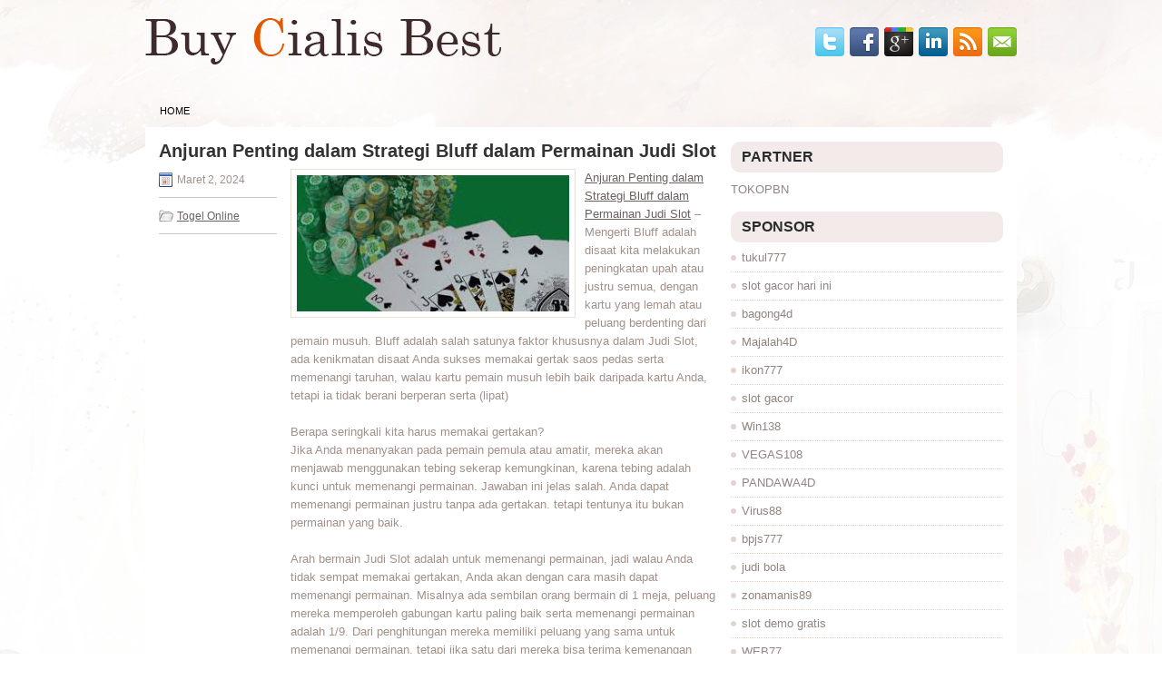

--- FILE ---
content_type: text/html; charset=UTF-8
request_url: http://buycialisbestprice.com/anjuran-penting-dalam-strategi-bluff-dalam-permainan-judi-slot/
body_size: 8868
content:
 <!DOCTYPE html><html xmlns="http://www.w3.org/1999/xhtml" lang="id">
<head profile="http://gmpg.org/xfn/11">
<meta http-equiv="Content-Type" content="text/html; charset=UTF-8" />

<meta name="viewport" content="width=device-width, initial-scale=1.0" />

<link rel="stylesheet" href="http://buycialisbestprice.com/wp-content/themes/Decada/lib/css/reset.css" type="text/css" media="screen, projection" />
<link rel="stylesheet" href="http://buycialisbestprice.com/wp-content/themes/Decada/lib/css/defaults.css" type="text/css" media="screen, projection" />
<!--[if lt IE 8]><link rel="stylesheet" href="http://buycialisbestprice.com/wp-content/themes/Decada/lib/css/ie.css" type="text/css" media="screen, projection" /><![endif]-->

<link rel="stylesheet" href="http://buycialisbestprice.com/wp-content/themes/Decada/style.css" type="text/css" media="screen, projection" />

<title>Anjuran Penting dalam Strategi Bluff dalam Permainan Judi Slot &#8211; Buy Cialis Best Price</title>
<meta name='robots' content='max-image-preview:large' />
<link rel="alternate" type="application/rss+xml" title="Buy Cialis Best Price &raquo; Anjuran Penting dalam Strategi Bluff dalam Permainan Judi Slot Umpan Komentar" href="http://buycialisbestprice.com/anjuran-penting-dalam-strategi-bluff-dalam-permainan-judi-slot/feed/" />
<script type="text/javascript">
window._wpemojiSettings = {"baseUrl":"https:\/\/s.w.org\/images\/core\/emoji\/14.0.0\/72x72\/","ext":".png","svgUrl":"https:\/\/s.w.org\/images\/core\/emoji\/14.0.0\/svg\/","svgExt":".svg","source":{"concatemoji":"http:\/\/buycialisbestprice.com\/wp-includes\/js\/wp-emoji-release.min.js?ver=6.2.2"}};
/*! This file is auto-generated */
!function(e,a,t){var n,r,o,i=a.createElement("canvas"),p=i.getContext&&i.getContext("2d");function s(e,t){p.clearRect(0,0,i.width,i.height),p.fillText(e,0,0);e=i.toDataURL();return p.clearRect(0,0,i.width,i.height),p.fillText(t,0,0),e===i.toDataURL()}function c(e){var t=a.createElement("script");t.src=e,t.defer=t.type="text/javascript",a.getElementsByTagName("head")[0].appendChild(t)}for(o=Array("flag","emoji"),t.supports={everything:!0,everythingExceptFlag:!0},r=0;r<o.length;r++)t.supports[o[r]]=function(e){if(p&&p.fillText)switch(p.textBaseline="top",p.font="600 32px Arial",e){case"flag":return s("\ud83c\udff3\ufe0f\u200d\u26a7\ufe0f","\ud83c\udff3\ufe0f\u200b\u26a7\ufe0f")?!1:!s("\ud83c\uddfa\ud83c\uddf3","\ud83c\uddfa\u200b\ud83c\uddf3")&&!s("\ud83c\udff4\udb40\udc67\udb40\udc62\udb40\udc65\udb40\udc6e\udb40\udc67\udb40\udc7f","\ud83c\udff4\u200b\udb40\udc67\u200b\udb40\udc62\u200b\udb40\udc65\u200b\udb40\udc6e\u200b\udb40\udc67\u200b\udb40\udc7f");case"emoji":return!s("\ud83e\udef1\ud83c\udffb\u200d\ud83e\udef2\ud83c\udfff","\ud83e\udef1\ud83c\udffb\u200b\ud83e\udef2\ud83c\udfff")}return!1}(o[r]),t.supports.everything=t.supports.everything&&t.supports[o[r]],"flag"!==o[r]&&(t.supports.everythingExceptFlag=t.supports.everythingExceptFlag&&t.supports[o[r]]);t.supports.everythingExceptFlag=t.supports.everythingExceptFlag&&!t.supports.flag,t.DOMReady=!1,t.readyCallback=function(){t.DOMReady=!0},t.supports.everything||(n=function(){t.readyCallback()},a.addEventListener?(a.addEventListener("DOMContentLoaded",n,!1),e.addEventListener("load",n,!1)):(e.attachEvent("onload",n),a.attachEvent("onreadystatechange",function(){"complete"===a.readyState&&t.readyCallback()})),(e=t.source||{}).concatemoji?c(e.concatemoji):e.wpemoji&&e.twemoji&&(c(e.twemoji),c(e.wpemoji)))}(window,document,window._wpemojiSettings);
</script>
<style type="text/css">
img.wp-smiley,
img.emoji {
	display: inline !important;
	border: none !important;
	box-shadow: none !important;
	height: 1em !important;
	width: 1em !important;
	margin: 0 0.07em !important;
	vertical-align: -0.1em !important;
	background: none !important;
	padding: 0 !important;
}
</style>
	<link rel='stylesheet' id='wp-block-library-css' href='http://buycialisbestprice.com/wp-includes/css/dist/block-library/style.min.css?ver=6.2.2' type='text/css' media='all' />
<link rel='stylesheet' id='classic-theme-styles-css' href='http://buycialisbestprice.com/wp-includes/css/classic-themes.min.css?ver=6.2.2' type='text/css' media='all' />
<style id='global-styles-inline-css' type='text/css'>
body{--wp--preset--color--black: #000000;--wp--preset--color--cyan-bluish-gray: #abb8c3;--wp--preset--color--white: #ffffff;--wp--preset--color--pale-pink: #f78da7;--wp--preset--color--vivid-red: #cf2e2e;--wp--preset--color--luminous-vivid-orange: #ff6900;--wp--preset--color--luminous-vivid-amber: #fcb900;--wp--preset--color--light-green-cyan: #7bdcb5;--wp--preset--color--vivid-green-cyan: #00d084;--wp--preset--color--pale-cyan-blue: #8ed1fc;--wp--preset--color--vivid-cyan-blue: #0693e3;--wp--preset--color--vivid-purple: #9b51e0;--wp--preset--gradient--vivid-cyan-blue-to-vivid-purple: linear-gradient(135deg,rgba(6,147,227,1) 0%,rgb(155,81,224) 100%);--wp--preset--gradient--light-green-cyan-to-vivid-green-cyan: linear-gradient(135deg,rgb(122,220,180) 0%,rgb(0,208,130) 100%);--wp--preset--gradient--luminous-vivid-amber-to-luminous-vivid-orange: linear-gradient(135deg,rgba(252,185,0,1) 0%,rgba(255,105,0,1) 100%);--wp--preset--gradient--luminous-vivid-orange-to-vivid-red: linear-gradient(135deg,rgba(255,105,0,1) 0%,rgb(207,46,46) 100%);--wp--preset--gradient--very-light-gray-to-cyan-bluish-gray: linear-gradient(135deg,rgb(238,238,238) 0%,rgb(169,184,195) 100%);--wp--preset--gradient--cool-to-warm-spectrum: linear-gradient(135deg,rgb(74,234,220) 0%,rgb(151,120,209) 20%,rgb(207,42,186) 40%,rgb(238,44,130) 60%,rgb(251,105,98) 80%,rgb(254,248,76) 100%);--wp--preset--gradient--blush-light-purple: linear-gradient(135deg,rgb(255,206,236) 0%,rgb(152,150,240) 100%);--wp--preset--gradient--blush-bordeaux: linear-gradient(135deg,rgb(254,205,165) 0%,rgb(254,45,45) 50%,rgb(107,0,62) 100%);--wp--preset--gradient--luminous-dusk: linear-gradient(135deg,rgb(255,203,112) 0%,rgb(199,81,192) 50%,rgb(65,88,208) 100%);--wp--preset--gradient--pale-ocean: linear-gradient(135deg,rgb(255,245,203) 0%,rgb(182,227,212) 50%,rgb(51,167,181) 100%);--wp--preset--gradient--electric-grass: linear-gradient(135deg,rgb(202,248,128) 0%,rgb(113,206,126) 100%);--wp--preset--gradient--midnight: linear-gradient(135deg,rgb(2,3,129) 0%,rgb(40,116,252) 100%);--wp--preset--duotone--dark-grayscale: url('#wp-duotone-dark-grayscale');--wp--preset--duotone--grayscale: url('#wp-duotone-grayscale');--wp--preset--duotone--purple-yellow: url('#wp-duotone-purple-yellow');--wp--preset--duotone--blue-red: url('#wp-duotone-blue-red');--wp--preset--duotone--midnight: url('#wp-duotone-midnight');--wp--preset--duotone--magenta-yellow: url('#wp-duotone-magenta-yellow');--wp--preset--duotone--purple-green: url('#wp-duotone-purple-green');--wp--preset--duotone--blue-orange: url('#wp-duotone-blue-orange');--wp--preset--font-size--small: 13px;--wp--preset--font-size--medium: 20px;--wp--preset--font-size--large: 36px;--wp--preset--font-size--x-large: 42px;--wp--preset--spacing--20: 0.44rem;--wp--preset--spacing--30: 0.67rem;--wp--preset--spacing--40: 1rem;--wp--preset--spacing--50: 1.5rem;--wp--preset--spacing--60: 2.25rem;--wp--preset--spacing--70: 3.38rem;--wp--preset--spacing--80: 5.06rem;--wp--preset--shadow--natural: 6px 6px 9px rgba(0, 0, 0, 0.2);--wp--preset--shadow--deep: 12px 12px 50px rgba(0, 0, 0, 0.4);--wp--preset--shadow--sharp: 6px 6px 0px rgba(0, 0, 0, 0.2);--wp--preset--shadow--outlined: 6px 6px 0px -3px rgba(255, 255, 255, 1), 6px 6px rgba(0, 0, 0, 1);--wp--preset--shadow--crisp: 6px 6px 0px rgba(0, 0, 0, 1);}:where(.is-layout-flex){gap: 0.5em;}body .is-layout-flow > .alignleft{float: left;margin-inline-start: 0;margin-inline-end: 2em;}body .is-layout-flow > .alignright{float: right;margin-inline-start: 2em;margin-inline-end: 0;}body .is-layout-flow > .aligncenter{margin-left: auto !important;margin-right: auto !important;}body .is-layout-constrained > .alignleft{float: left;margin-inline-start: 0;margin-inline-end: 2em;}body .is-layout-constrained > .alignright{float: right;margin-inline-start: 2em;margin-inline-end: 0;}body .is-layout-constrained > .aligncenter{margin-left: auto !important;margin-right: auto !important;}body .is-layout-constrained > :where(:not(.alignleft):not(.alignright):not(.alignfull)){max-width: var(--wp--style--global--content-size);margin-left: auto !important;margin-right: auto !important;}body .is-layout-constrained > .alignwide{max-width: var(--wp--style--global--wide-size);}body .is-layout-flex{display: flex;}body .is-layout-flex{flex-wrap: wrap;align-items: center;}body .is-layout-flex > *{margin: 0;}:where(.wp-block-columns.is-layout-flex){gap: 2em;}.has-black-color{color: var(--wp--preset--color--black) !important;}.has-cyan-bluish-gray-color{color: var(--wp--preset--color--cyan-bluish-gray) !important;}.has-white-color{color: var(--wp--preset--color--white) !important;}.has-pale-pink-color{color: var(--wp--preset--color--pale-pink) !important;}.has-vivid-red-color{color: var(--wp--preset--color--vivid-red) !important;}.has-luminous-vivid-orange-color{color: var(--wp--preset--color--luminous-vivid-orange) !important;}.has-luminous-vivid-amber-color{color: var(--wp--preset--color--luminous-vivid-amber) !important;}.has-light-green-cyan-color{color: var(--wp--preset--color--light-green-cyan) !important;}.has-vivid-green-cyan-color{color: var(--wp--preset--color--vivid-green-cyan) !important;}.has-pale-cyan-blue-color{color: var(--wp--preset--color--pale-cyan-blue) !important;}.has-vivid-cyan-blue-color{color: var(--wp--preset--color--vivid-cyan-blue) !important;}.has-vivid-purple-color{color: var(--wp--preset--color--vivid-purple) !important;}.has-black-background-color{background-color: var(--wp--preset--color--black) !important;}.has-cyan-bluish-gray-background-color{background-color: var(--wp--preset--color--cyan-bluish-gray) !important;}.has-white-background-color{background-color: var(--wp--preset--color--white) !important;}.has-pale-pink-background-color{background-color: var(--wp--preset--color--pale-pink) !important;}.has-vivid-red-background-color{background-color: var(--wp--preset--color--vivid-red) !important;}.has-luminous-vivid-orange-background-color{background-color: var(--wp--preset--color--luminous-vivid-orange) !important;}.has-luminous-vivid-amber-background-color{background-color: var(--wp--preset--color--luminous-vivid-amber) !important;}.has-light-green-cyan-background-color{background-color: var(--wp--preset--color--light-green-cyan) !important;}.has-vivid-green-cyan-background-color{background-color: var(--wp--preset--color--vivid-green-cyan) !important;}.has-pale-cyan-blue-background-color{background-color: var(--wp--preset--color--pale-cyan-blue) !important;}.has-vivid-cyan-blue-background-color{background-color: var(--wp--preset--color--vivid-cyan-blue) !important;}.has-vivid-purple-background-color{background-color: var(--wp--preset--color--vivid-purple) !important;}.has-black-border-color{border-color: var(--wp--preset--color--black) !important;}.has-cyan-bluish-gray-border-color{border-color: var(--wp--preset--color--cyan-bluish-gray) !important;}.has-white-border-color{border-color: var(--wp--preset--color--white) !important;}.has-pale-pink-border-color{border-color: var(--wp--preset--color--pale-pink) !important;}.has-vivid-red-border-color{border-color: var(--wp--preset--color--vivid-red) !important;}.has-luminous-vivid-orange-border-color{border-color: var(--wp--preset--color--luminous-vivid-orange) !important;}.has-luminous-vivid-amber-border-color{border-color: var(--wp--preset--color--luminous-vivid-amber) !important;}.has-light-green-cyan-border-color{border-color: var(--wp--preset--color--light-green-cyan) !important;}.has-vivid-green-cyan-border-color{border-color: var(--wp--preset--color--vivid-green-cyan) !important;}.has-pale-cyan-blue-border-color{border-color: var(--wp--preset--color--pale-cyan-blue) !important;}.has-vivid-cyan-blue-border-color{border-color: var(--wp--preset--color--vivid-cyan-blue) !important;}.has-vivid-purple-border-color{border-color: var(--wp--preset--color--vivid-purple) !important;}.has-vivid-cyan-blue-to-vivid-purple-gradient-background{background: var(--wp--preset--gradient--vivid-cyan-blue-to-vivid-purple) !important;}.has-light-green-cyan-to-vivid-green-cyan-gradient-background{background: var(--wp--preset--gradient--light-green-cyan-to-vivid-green-cyan) !important;}.has-luminous-vivid-amber-to-luminous-vivid-orange-gradient-background{background: var(--wp--preset--gradient--luminous-vivid-amber-to-luminous-vivid-orange) !important;}.has-luminous-vivid-orange-to-vivid-red-gradient-background{background: var(--wp--preset--gradient--luminous-vivid-orange-to-vivid-red) !important;}.has-very-light-gray-to-cyan-bluish-gray-gradient-background{background: var(--wp--preset--gradient--very-light-gray-to-cyan-bluish-gray) !important;}.has-cool-to-warm-spectrum-gradient-background{background: var(--wp--preset--gradient--cool-to-warm-spectrum) !important;}.has-blush-light-purple-gradient-background{background: var(--wp--preset--gradient--blush-light-purple) !important;}.has-blush-bordeaux-gradient-background{background: var(--wp--preset--gradient--blush-bordeaux) !important;}.has-luminous-dusk-gradient-background{background: var(--wp--preset--gradient--luminous-dusk) !important;}.has-pale-ocean-gradient-background{background: var(--wp--preset--gradient--pale-ocean) !important;}.has-electric-grass-gradient-background{background: var(--wp--preset--gradient--electric-grass) !important;}.has-midnight-gradient-background{background: var(--wp--preset--gradient--midnight) !important;}.has-small-font-size{font-size: var(--wp--preset--font-size--small) !important;}.has-medium-font-size{font-size: var(--wp--preset--font-size--medium) !important;}.has-large-font-size{font-size: var(--wp--preset--font-size--large) !important;}.has-x-large-font-size{font-size: var(--wp--preset--font-size--x-large) !important;}
.wp-block-navigation a:where(:not(.wp-element-button)){color: inherit;}
:where(.wp-block-columns.is-layout-flex){gap: 2em;}
.wp-block-pullquote{font-size: 1.5em;line-height: 1.6;}
</style>
<script type='text/javascript' src='http://buycialisbestprice.com/wp-includes/js/jquery/jquery.min.js?ver=3.6.4' id='jquery-core-js'></script>
<script type='text/javascript' src='http://buycialisbestprice.com/wp-includes/js/jquery/jquery-migrate.min.js?ver=3.4.0' id='jquery-migrate-js'></script>
<script type='text/javascript' src='http://buycialisbestprice.com/wp-content/themes/Decada/lib/js/superfish.js?ver=6.2.2' id='superfish-js'></script>
<script type='text/javascript' src='http://buycialisbestprice.com/wp-content/themes/Decada/lib/js/jquery.mobilemenu.js?ver=6.2.2' id='mobilemenu-js'></script>
<link rel="https://api.w.org/" href="http://buycialisbestprice.com/wp-json/" /><link rel="alternate" type="application/json" href="http://buycialisbestprice.com/wp-json/wp/v2/posts/1411" /><link rel="EditURI" type="application/rsd+xml" title="RSD" href="http://buycialisbestprice.com/xmlrpc.php?rsd" />
<link rel="wlwmanifest" type="application/wlwmanifest+xml" href="http://buycialisbestprice.com/wp-includes/wlwmanifest.xml" />

<link rel="canonical" href="http://buycialisbestprice.com/anjuran-penting-dalam-strategi-bluff-dalam-permainan-judi-slot/" />
<link rel='shortlink' href='http://buycialisbestprice.com/?p=1411' />
<link rel="alternate" type="application/json+oembed" href="http://buycialisbestprice.com/wp-json/oembed/1.0/embed?url=http%3A%2F%2Fbuycialisbestprice.com%2Fanjuran-penting-dalam-strategi-bluff-dalam-permainan-judi-slot%2F" />
<link rel="alternate" type="text/xml+oembed" href="http://buycialisbestprice.com/wp-json/oembed/1.0/embed?url=http%3A%2F%2Fbuycialisbestprice.com%2Fanjuran-penting-dalam-strategi-bluff-dalam-permainan-judi-slot%2F&#038;format=xml" />
<link rel="shortcut icon" href="http://buycialisbestprice.com/wp-content/themes/Decada/images/favicon.png" type="image/x-icon" />
<link rel="alternate" type="application/rss+xml" title="Buy Cialis Best Price RSS Feed" href="http://buycialisbestprice.com/feed/" />
<link rel="pingback" href="http://buycialisbestprice.com/xmlrpc.php" />

</head>

<body class="post-template-default single single-post postid-1411 single-format-standard">

<div id="container">

    <div id="header">
    
        <div class="logo">
         
            <a href="http://buycialisbestprice.com"><img src="http://buycialisbestprice.com/wp-content/themes/Decada/images/logo.png" alt="Buy Cialis Best Price" title="Buy Cialis Best Price" /></a>
         
        </div><!-- .logo -->

        <div class="header-right">
            <div id="top-social-profiles">
                            <ul class="widget-container"><li class="social-profiles-widget">
            <a href="http://twitter.com/" target="_blank"><img title="Twitter" alt="Twitter" src="http://buycialisbestprice.com/wp-content/themes/Decada/images/social-profiles/twitter.png" /></a><a href="http://facebook.com/" target="_blank"><img title="Facebook" alt="Facebook" src="http://buycialisbestprice.com/wp-content/themes/Decada/images/social-profiles/facebook.png" /></a><a href="https://plus.google.com/" target="_blank"><img title="Google Plus" alt="Google Plus" src="http://buycialisbestprice.com/wp-content/themes/Decada/images/social-profiles/gplus.png" /></a><a href="http://www.linkedin.com/" target="_blank"><img title="LinkedIn" alt="LinkedIn" src="http://buycialisbestprice.com/wp-content/themes/Decada/images/social-profiles/linkedin.png" /></a><a href="http://buycialisbestprice.com/feed/" target="_blank"><img title="RSS Feed" alt="RSS Feed" src="http://buycialisbestprice.com/wp-content/themes/Decada/images/social-profiles/rss.png" /></a><a href="/cdn-cgi/l/email-protection#e29b8d9790a2878f838b8ecc818d8f" target="_blank"><img title="Email" alt="Email" src="http://buycialisbestprice.com/wp-content/themes/Decada/images/social-profiles/email.png" /></a>            </li></ul>
                        </div>
        </div><!-- .header-right -->
        
    </div><!-- #header -->
    
            <div class="clearfix">
            			        <div class="menu-primary-container">
			<ul class="menus menu-primary">
                <li ><a href="http://buycialisbestprice.com">Home</a></li>
							</ul>
		</div>
                      <!--.primary menu--> 	
                </div>
        
    
    <div id="main">
    
            
        <div id="content">
            
                    
            
    <div class="post post-single clearfix post-1411 type-post status-publish format-standard has-post-thumbnail hentry category-togel-online tag-casino tag-judi tag-poker tag-slot tag-togel" id="post-1411">
        
        <h2 class="title">Anjuran Penting dalam Strategi Bluff dalam Permainan Judi Slot</h2>
        
        <div class="postmeta-primary">
    
            <span class="meta_date">Maret 2, 2024</span>
           &nbsp; <span class="meta_categories"><a href="http://buycialisbestprice.com/category/togel-online/" rel="category tag">Togel Online</a></span>
    
                 
        </div>

        <div class="entry clearfix">
            
            <img width="300" height="150" src="http://buycialisbestprice.com/wp-content/uploads/2023/03/CAPSA00006.jpeg" class="alignleft featured_image wp-post-image" alt="" decoding="async" srcset="http://buycialisbestprice.com/wp-content/uploads/2023/03/CAPSA00006.jpeg 318w, http://buycialisbestprice.com/wp-content/uploads/2023/03/CAPSA00006-300x150.jpeg 300w" sizes="(max-width: 300px) 100vw, 300px" />            
            <p><a href="http://buycialisbestprice.com/anjuran-penting-dalam-strategi-bluff-dalam-permainan-judi-slot/">Anjuran Penting dalam Strategi Bluff dalam Permainan Judi Slot</a> &#8211; Mengerti Bluff adalah disaat kita melakukan peningkatan upah atau justru semua, dengan kartu yang lemah atau peluang berdenting dari pemain musuh. Bluff adalah salah satunya faktor khususnya dalam Judi Slot, ada kenikmatan disaat Anda sukses memakai gertak saos pedas serta memenangi taruhan, walau kartu pemain musuh lebih baik daripada kartu Anda, tetapi ia tidak berani berperan serta (lipat)</p>
<p>Berapa seringkali kita harus memakai gertakan?<br />
Jika Anda menanyakan pada pemain pemula atau amatir, mereka akan menjawab menggunakan tebing sekerap kemungkinan, karena tebing adalah kunci untuk memenangi permainan. Jawaban ini jelas salah. Anda dapat memenangi permainan justru tanpa ada gertakan. tetapi tentunya itu bukan permainan yang baik.</p>
<p>Arah bermain Judi Slot adalah untuk memenangi permainan, jadi walau Anda tidak sempat memakai gertakan, Anda akan dengan cara masih dapat memenangi permainan. Misalnya ada sembilan orang bermain di 1 meja, peluang mereka memperoleh gabungan kartu paling baik serta memenangi permainan adalah 1/9. Dari penghitungan mereka memiliki peluang yang sama untuk memenangi permainan, tetapi jika satu dari mereka bisa terima kemenangan besar pada masing-masing gabungan kartu paling baik yang ia punya, pada kesudahannya ia bisa menjadi juara.</p>
<p>Waktu Anda memakai gertak saos pedas Anda harus percaya jika musuh Anda kemungkinan akan terlipat, ini dapat Anda melihat dari cara yang ia mainkan pada gilirannya awalnya, apa ia mengecek/ menyebut/ meningkatkan/ hidupkan kembali lagi.</p>
<p>Jadi, apa kita perlu melakukan gertakan? Ya tentunya. Pemain eksper atau pemain profesional seringkali memperoleh keuntungan besar dengan memakai gertakan ini, tetapi ini tidak mudah dikerjakan oleh pemain yang pemula atau amatir.</p>
<p>Kapan kita harus memakai bluff?<br />
Jawaban ini kemungkinan bukan jawaban yang Anda harap. Tetapi jawabannya sederhana … Gunakan gertakan disaat Anda berkapasitas usaha pemain musuh akan melipat. Untuk tahu lipatan musuh Anda akan membutuhkan latihan serta pengalaman. Semakin banyak latihan serta pengalaman yang Anda punya, semakin bagus penilaian atau bacaan Anda buat pemain musuh. Tidak ada ketentuan standard untuk memakai tebing kunjungi agen judi online <a href="https://159.89.206.28/">fyp805</a>.</p>
<p>Kita bisa memerhatikan ini dari tindakan beberapa pemain, apa mereka termasuk juga ketat/ longgar/ pasif/ agresif? apa mereka mengecek/ meningkatkan/ tingkatkan gantian mereka sebelumnya? Jika Anda memiliki banyak pengalaman, Anda bisa memperhitungkan kapan Anda dapat memakai bluff dengan sukses.</p>
<p>Apa Anda sudah merajai implikasi tebing dengan bagus? Jika tidak, awalilah belajar bagaimana memakai gertakan mulai sekarang. Mudah-mudahan artikel kami berguna buat anda.</p>
    
        </div>
        
        <div class="postmeta-secondary"><span class="meta_tags"><a href="http://buycialisbestprice.com/tag/casino/" rel="tag">Casino</a>, <a href="http://buycialisbestprice.com/tag/judi/" rel="tag">Judi</a>, <a href="http://buycialisbestprice.com/tag/poker/" rel="tag">Poker</a>, <a href="http://buycialisbestprice.com/tag/slot/" rel="tag">Slot</a>, <a href="http://buycialisbestprice.com/tag/togel/" rel="tag">Togel</a></span></div> 
        
    
    </div><!-- Post ID 1411 -->
    
                
                    
        </div><!-- #content -->
    
        
<div id="sidebar-primary">

		<ul class="widget_text widget-container">
			<li id="custom_html-6" class="widget_text widget widget_custom_html">
				<h3 class="widgettitle">PARTNER</h3>
				<div class="textwidget custom-html-widget"><a href="https://www.tokopbn.com/">TOKOPBN</a></div>
			</li>
		</ul>
    	
		<ul class="widget-container">
			<li id="sponsor" class="widget widget_meta">
				<h3 class="widgettitle">Sponsor</h3>			
				<ul>
					<li><a href="https://50tukul777.com">tukul777</a></li>
                            <li><a href="https://www.asianwindky.com/menu">slot gacor hari ini</a></li>
                            <li><a href="https://www.freelanceaffiliateguide.com/product/">bagong4d</a></li>
                            <li><a href="https://majalah4dlink.com/">Majalah4D</a></li>
                            <li><a href="https://www.amsterdamtravelcafe.com/">ikon777</a></li>
                            <li><a href="https://thefloatingrumshack.com/main/">slot gacor</a></li>
                            <li><a href="https://win138za.com">Win138</a></li>
                            <li><a href="https://filmbagus.org/blog/">VEGAS108</a></li>
                            <li><a href="https://hatimammor.net/book-tickets/">PANDAWA4D</a></li>
                            <li><a href="https://riseforclimate.org/">Virus88</a></li>
                            <li><a href="https://www.freelance-academy.org/">bpjs777</a></li>
                            <li><a href="https://eaglesmerecottages.com/">judi bola</a></li>
                            <li><a href="https://zonamanis89.id/">zonamanis89</a></li>
                            <li><a href="https://aliceripoll.com/">slot demo gratis</a></li>
                            <li><a href="https://miserysignalsmusic.com/home">WEB77</a></li>
                            				</ul>
			</li>
		</ul>

    
		<ul class="widget-container"><li id="recent-posts-4" class="widget widget_recent_entries">
		<h3 class="widgettitle">Pos-pos Terbaru</h3>
		<ul>
											<li>
					<a href="http://buycialisbestprice.com/lipkin-tanpa-undian-dibuat-untuk-lipatan-cepat-menghadapi-taruhan-judi-toto-2026/">Lipkin tanpa undian dibuat untuk lipatan cepat menghadapi taruhan judi Toto 2026</a>
											<span class="post-date">Januari 22, 2026</span>
									</li>
											<li>
					<a href="http://buycialisbestprice.com/judi-poker-2026-connecticut-akan-mendedikasikan-seluruh-lantai/">Judi Poker 2026 Connecticut Akan Mendedikasikan Seluruh Lantai</a>
											<span class="post-date">Januari 21, 2026</span>
									</li>
											<li>
					<a href="http://buycialisbestprice.com/pilihan-untuk-bermain-dengan-chip-tidak-cuma-berjalan-di-casino-slot-qq-2026-dan-ruang-kartu/">Pilihan untuk bermain dengan chip tidak cuma berjalan di Casino Slot QQ 2026 dan ruang kartu</a>
											<span class="post-date">Januari 20, 2026</span>
									</li>
											<li>
					<a href="http://buycialisbestprice.com/muck-or-stay-dilema-setiap-pemain-poker-2026/">Muck or stay Dilema setiap pemain Poker 2026</a>
											<span class="post-date">Januari 19, 2026</span>
									</li>
											<li>
					<a href="http://buycialisbestprice.com/mengambil-batas-waktu-dari-semua-slot-qq-2026-hari-untuk-beberapa-slot-qq-2026/">Mengambil batas waktu dari semua Slot QQ 2026 hari untuk beberapa Slot QQ 2026</a>
											<span class="post-date">Januari 19, 2026</span>
									</li>
					</ul>

		</li></ul><ul class="widget-container"><li id="meta-4" class="widget widget_meta"><h3 class="widgettitle">Meta</h3>
		<ul>
						<li><a href="http://buycialisbestprice.com/wp-login.php">Masuk</a></li>
			<li><a href="http://buycialisbestprice.com/feed/">Feed entri</a></li>
			<li><a href="http://buycialisbestprice.com/comments/feed/">Feed komentar</a></li>

			<li><a href="https://wordpress.org/">WordPress.org</a></li>
		</ul>

		</li></ul><ul class="widget-container"><li id="categories-2" class="widget widget_categories"><h3 class="widgettitle">Kategori</h3>
			<ul>
					<li class="cat-item cat-item-150"><a href="http://buycialisbestprice.com/category/casino-online/">Casino Online</a> (474)
</li>
	<li class="cat-item cat-item-149"><a href="http://buycialisbestprice.com/category/judi-online/">Judi Online</a> (172)
</li>
	<li class="cat-item cat-item-151"><a href="http://buycialisbestprice.com/category/poker-online/">Poker Online</a> (189)
</li>
	<li class="cat-item cat-item-152"><a href="http://buycialisbestprice.com/category/slot-online/">Slot Online</a> (126)
</li>
	<li class="cat-item cat-item-153"><a href="http://buycialisbestprice.com/category/togel-online/">Togel Online</a> (112)
</li>
			</ul>

			</li></ul><ul class="widget-container"><li id="archives-4" class="widget widget_archive"><h3 class="widgettitle">Arsip</h3>
			<ul>
					<li><a href='http://buycialisbestprice.com/2026/01/'>Januari 2026</a>&nbsp;(21)</li>
	<li><a href='http://buycialisbestprice.com/2025/12/'>Desember 2025</a>&nbsp;(29)</li>
	<li><a href='http://buycialisbestprice.com/2025/11/'>November 2025</a>&nbsp;(38)</li>
	<li><a href='http://buycialisbestprice.com/2025/10/'>Oktober 2025</a>&nbsp;(27)</li>
	<li><a href='http://buycialisbestprice.com/2025/09/'>September 2025</a>&nbsp;(25)</li>
	<li><a href='http://buycialisbestprice.com/2025/08/'>Agustus 2025</a>&nbsp;(23)</li>
	<li><a href='http://buycialisbestprice.com/2025/07/'>Juli 2025</a>&nbsp;(23)</li>
	<li><a href='http://buycialisbestprice.com/2025/06/'>Juni 2025</a>&nbsp;(21)</li>
	<li><a href='http://buycialisbestprice.com/2025/05/'>Mei 2025</a>&nbsp;(21)</li>
	<li><a href='http://buycialisbestprice.com/2025/04/'>April 2025</a>&nbsp;(24)</li>
	<li><a href='http://buycialisbestprice.com/2025/03/'>Maret 2025</a>&nbsp;(43)</li>
	<li><a href='http://buycialisbestprice.com/2025/02/'>Februari 2025</a>&nbsp;(30)</li>
	<li><a href='http://buycialisbestprice.com/2025/01/'>Januari 2025</a>&nbsp;(27)</li>
	<li><a href='http://buycialisbestprice.com/2024/12/'>Desember 2024</a>&nbsp;(33)</li>
	<li><a href='http://buycialisbestprice.com/2024/11/'>November 2024</a>&nbsp;(34)</li>
	<li><a href='http://buycialisbestprice.com/2024/10/'>Oktober 2024</a>&nbsp;(41)</li>
	<li><a href='http://buycialisbestprice.com/2024/09/'>September 2024</a>&nbsp;(28)</li>
	<li><a href='http://buycialisbestprice.com/2024/08/'>Agustus 2024</a>&nbsp;(39)</li>
	<li><a href='http://buycialisbestprice.com/2024/07/'>Juli 2024</a>&nbsp;(44)</li>
	<li><a href='http://buycialisbestprice.com/2024/06/'>Juni 2024</a>&nbsp;(47)</li>
	<li><a href='http://buycialisbestprice.com/2024/05/'>Mei 2024</a>&nbsp;(36)</li>
	<li><a href='http://buycialisbestprice.com/2024/04/'>April 2024</a>&nbsp;(33)</li>
	<li><a href='http://buycialisbestprice.com/2024/03/'>Maret 2024</a>&nbsp;(50)</li>
	<li><a href='http://buycialisbestprice.com/2024/02/'>Februari 2024</a>&nbsp;(31)</li>
	<li><a href='http://buycialisbestprice.com/2024/01/'>Januari 2024</a>&nbsp;(28)</li>
	<li><a href='http://buycialisbestprice.com/2023/12/'>Desember 2023</a>&nbsp;(28)</li>
	<li><a href='http://buycialisbestprice.com/2023/11/'>November 2023</a>&nbsp;(23)</li>
	<li><a href='http://buycialisbestprice.com/2023/10/'>Oktober 2023</a>&nbsp;(40)</li>
	<li><a href='http://buycialisbestprice.com/2023/09/'>September 2023</a>&nbsp;(20)</li>
	<li><a href='http://buycialisbestprice.com/2023/08/'>Agustus 2023</a>&nbsp;(35)</li>
	<li><a href='http://buycialisbestprice.com/2023/07/'>Juli 2023</a>&nbsp;(36)</li>
	<li><a href='http://buycialisbestprice.com/2023/06/'>Juni 2023</a>&nbsp;(31)</li>
	<li><a href='http://buycialisbestprice.com/2023/05/'>Mei 2023</a>&nbsp;(41)</li>
	<li><a href='http://buycialisbestprice.com/2023/04/'>April 2023</a>&nbsp;(22)</li>
	<li><a href='http://buycialisbestprice.com/2023/03/'>Maret 2023</a>&nbsp;(1)</li>
			</ul>

			</li></ul><ul class="widget-container"><li id="tag_cloud-2" class="widget widget_tag_cloud"><h3 class="widgettitle">Tag</h3><div class="tagcloud"><a href="http://buycialisbestprice.com/tag/casino/" class="tag-cloud-link tag-link-155 tag-link-position-1" style="font-size: 8pt;" aria-label="Casino (1,073 item)">Casino</a>
<a href="http://buycialisbestprice.com/tag/judi/" class="tag-cloud-link tag-link-154 tag-link-position-2" style="font-size: 8pt;" aria-label="Judi (1,073 item)">Judi</a>
<a href="http://buycialisbestprice.com/tag/poker/" class="tag-cloud-link tag-link-156 tag-link-position-3" style="font-size: 8pt;" aria-label="Poker (1,073 item)">Poker</a>
<a href="http://buycialisbestprice.com/tag/slot/" class="tag-cloud-link tag-link-157 tag-link-position-4" style="font-size: 8pt;" aria-label="Slot (1,073 item)">Slot</a>
<a href="http://buycialisbestprice.com/tag/togel/" class="tag-cloud-link tag-link-158 tag-link-position-5" style="font-size: 8pt;" aria-label="Togel (1,073 item)">Togel</a></div>
</li></ul><ul class="widget-container"><li id="search-4" class="widget widget_search"> 
<div id="search" title="Type and hit enter">
    <form method="get" id="searchform" action="http://buycialisbestprice.com/"> 
        <input type="text" value="Search" 
            name="s" id="s"  onblur="if (this.value == '')  {this.value = 'Search';}"  
            onfocus="if (this.value == 'Search') {this.value = '';}" 
        />
    </form>
</div><!-- #search --></li></ul>    
</div><!-- #sidebar-primary -->        
                
    </div><!-- #main -->
    

    <div id="footer">
    
        <div id="copyrights">
             &copy; 2026  <a href="http://buycialisbestprice.com">Buy Cialis Best Price</a> 
        </div>
        
                
        <div id="credits" style="overflow-y: hidden;overflow-x: visible;width: 400px;margin: auto;">
				<div style="width: 10000px;text-align: left;">
					Powered by <a href="http://wordpress.org/"><strong>WordPress</strong></a> | Theme Designed by:  <a href="https://www.bca.co.id/" rel="follow">Bank bca</a> <a href="https://www.bni.co.id/" rel="follow">Bank bni</a> <a href="https://bri.co.id/" rel="follow">Bank bri</a> <a href="https://www.btn.co.id/" rel="follow">Bank btn</a> <a href="https://www.cimbniaga.co.id" rel="follow">Bank cimbniaga</a> <a href="https://www.citibank.co.id/" rel="follow">Bank citibank</a> <a href="https://www.danamon.co.id" rel="follow">Bank danamon</a> <a href="https://www.bi.go.id/" rel="follow">Bank Indonesia</a> <a href="https://www.klikmbc.co.id/" rel="follow">Bank klikmbc</a> <a href="https://www.bankmandiri.co.id/" rel="follow">Bank mandiri</a> <a href="https://www.ocbc.com/" rel="follow">Bank ocbc</a> <a href="https://www.panin.co.id/" rel="follow">bank Panin</a> <a href="http://facebook.com/" rel="follow">facebook</a> <a href="https://google.co.id/" rel="follow">google</a> <a href="https://www.instagram.com/" rel="follow">instagram</a> <a href="https://www.maybank.co.id/" rel="follow">maybank</a> <a href="http://paypal.com/" rel="follow">paypall</a> <a href="https://www.telkom.co.id/" rel="follow">telkom</a> <a href="https://www.telkomsel.com/" rel="follow">telkomsel</a> <a href="https://www.tiktok.com/" rel="follow">tiktok</a> <a href="http://twitter.com/" rel="follow">twitter</a> <a href="https://web.whatsapp.com/" rel="follow">WA</a> <a href="http://youtube.com/" rel="follow">youtube</a>						
				</div>
			</div><!-- #credits -->
			
    </div><!-- #footer -->
    
</div><!-- #container -->

<script data-cfasync="false" src="/cdn-cgi/scripts/5c5dd728/cloudflare-static/email-decode.min.js"></script><script type='text/javascript' src='http://buycialisbestprice.com/wp-includes/js/comment-reply.min.js?ver=6.2.2' id='comment-reply-js'></script>
<script type='text/javascript' src='http://buycialisbestprice.com/wp-includes/js/hoverIntent.min.js?ver=1.10.2' id='hoverIntent-js'></script>

<script type='text/javascript'>
/* <![CDATA[ */
jQuery.noConflict();
jQuery(function(){ 
	jQuery('ul.menu-primary').superfish({ 
	animation: {opacity:'show'},
autoArrows:  true,
                dropShadows: false, 
                speed: 200,
                delay: 800
                });
            });
jQuery('.menu-primary-container').mobileMenu({
                defaultText: 'Menu',
                className: 'menu-primary-responsive',
                containerClass: 'menu-primary-responsive-container',
                subMenuDash: '&ndash;'
            });

/* ]]> */
</script>
<script defer src="https://static.cloudflareinsights.com/beacon.min.js/vcd15cbe7772f49c399c6a5babf22c1241717689176015" integrity="sha512-ZpsOmlRQV6y907TI0dKBHq9Md29nnaEIPlkf84rnaERnq6zvWvPUqr2ft8M1aS28oN72PdrCzSjY4U6VaAw1EQ==" data-cf-beacon='{"version":"2024.11.0","token":"ce219648b156455ca886edfe287e3e0f","r":1,"server_timing":{"name":{"cfCacheStatus":true,"cfEdge":true,"cfExtPri":true,"cfL4":true,"cfOrigin":true,"cfSpeedBrain":true},"location_startswith":null}}' crossorigin="anonymous"></script>
</body>
</html>